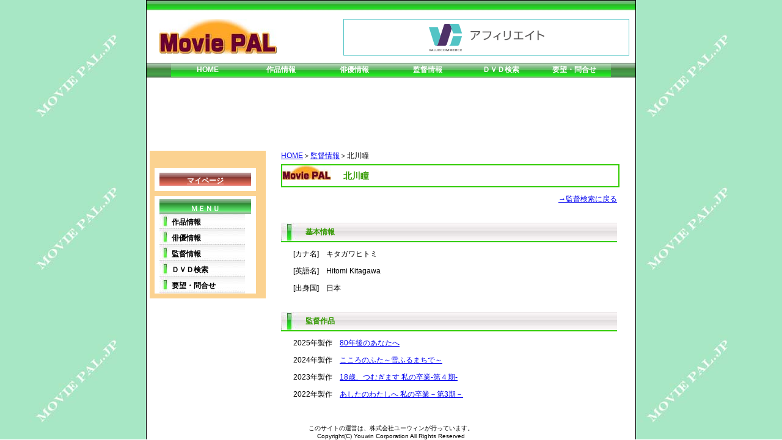

--- FILE ---
content_type: text/html
request_url: http://www.moviepal.jp/director/00000007410.html
body_size: 4806
content:
<!DOCTYPE html PUBLIC "-//W3C//DTD XHTML 1.0 Transitional//EN" "http://www.w3.org/TR/xhtml1/DTD/xhtml1-transitional.dtd">
<html xmlns="http://www.w3.org/1999/xhtml"><!-- InstanceBegin template="/Templates/base01.dwt" codeOutsideHTMLIsLocked="false" -->
<head>
<meta http-equiv="Content-Type" content="text/html; charset=SHIFT_JIS" />
<meta http-eqiv="expires" content="0" />
<!-- InstanceBeginEditable name="doctitle" -->
<title>Movie Pal みんなで作る映画情報サイト ～監督情報～ 北川瞳</title>
<meta name="keywords" content="映画,レビュー,監督情報,北川瞳" />
<!-- InstanceEndEditable -->
<link href="../newsite/css/base.css" type="text/css" rel="stylesheet" media="all" />
<script language="Javascript" src="../newsite/cgi/admin.js"></script>
<script language="javascript">AC_FL_RunContent=0;</script>
<script src="../newsite/Flash/AC_RunActiveContent.js" language="Javascript"></script>
<!-- InstanceBeginEditable name="head" --><!-- InstanceEndEditable -->
</head>

<body class="layout">
<center>
<div id="container">
<div id="header">
<div style="float:left"><img src="../newsite/images/logo.jpg" /></div>
<div align="right">
<a href="http://px.a8.net/svt/ejp?a8mat=16EM88+G1IHKI+5WS+CEO8X" target="_blank">
<iframe frameborder="0" allowtransparency="true" height="60" width="468" marginheight="0" scrolling="no" src="http://ad.jp.ap.valuecommerce.com/servlet/htmlbanner?sid=2441769&pid=880702641" marginwidth="0"><script language="javascript" src="http://ad.jp.ap.valuecommerce.com/servlet/jsbanner?sid=2441769&pid=880702641"></script><noscript><a href="http://ck.jp.ap.valuecommerce.com/servlet/referral?sid=2441769&pid=880702641" target="_blank" ><img src="http://ad.jp.ap.valuecommerce.com/servlet/gifbanner?sid=2441769&pid=880702641" height="60" width="468" border="0"></a></noscript></iframe>
</div>
</div>
<div id="topmenu">
<div id="menu">
<a href="http://www.moviepal.jp/">HOME</a>
<a href="http://www.moviepal.jp/movie/index.html">作品情報</a>
<a href="http://www.moviepal.jp/actor/index.html">俳優情報</a>
<a href="http://www.moviepal.jp/director/index.html">監督情報</a>
<a href="http://www.moviepal.jp/dvd/index.html">ＤＶＤ検索</a>
<a href="http://www.moviepal.jp/cgi/query.cgi">要望・問合せ</a>
</div>
</div>
<div id="banner" align="center">
<iframe src="http://rcm-jp.amazon.co.jp/e/cm?t=moviepal-22&o=9&p=48&l=bn1&mode=dvd-jp&browse=562016&fc1=000000&lt1=_blank&lc1=3366FF&bg1=FFFFFF&f=ifr" marginwidth="0" marginheight="0" width="728" height="90" border="0" frameborder="0" style="border:none;" scrolling="no"></iframe>
</div>
<div id="leftmenu">
<div id="login"><a href="http://www.moviepal.jp/cgi/moviepal_login.cgi">マイページ</a></div>
<div id="vertmenu">
<div id="menutitle">ＭＥＮＵ</div>
<a href="http://www.moviepal.jp/movie/index.html">作品情報</a>
<a href="http://www.moviepal.jp/actor/index.html">俳優情報</a>
<a href="http://www.moviepal.jp/director/index.html">監督情報</a>
<a href="http://www.moviepal.jp/dvd/index.html">ＤＶＤ検索</a>
<a href="http://www.moviepal.jp/cgi/query.cgi">要望・問合せ</a>
</div>
<div align="center">
<script type="text/javascript"><!--
amazon_ad_tag = "moviepal-22"; amazon_ad_width = "120"; amazon_ad_height = "600"; amazon_ad_link_target = "new";//--></script>
<script type="text/javascript" src="http://www.assoc-amazon.jp/s/ads.js"></script>
</div>
</div>
<div id="maincontent">
<!-- InstanceBeginEditable name="maincontent" -->
<div id="footprint"><a href="http://www.moviepal.jp">HOME</a>＞<a href="http://www.moviepal.jp/director/index.html">監督情報</a>＞北川瞳</div>
<h1>北川瞳</h1>
<div id="message"></div>
<div id="sentence" align="right">
<a href="./index.html">→監督検索に戻る</a>
</div>
<h2>基本情報</h2><div id="sentence">[カナ名]　キタガワヒトミ</div>
<div id="sentence">[英語名]　Hitomi Kitagawa</div>
<div id="sentence">[出身国]　日本</div>
<h2>監督作品</h2>
<div id="sentence">2025年製作　<a href="../movie/00000016857.html">80年後のあなたへ</a>
</div>
<div id="sentence">2024年製作　<a href="../movie/00000015730.html">こころのふた～雪ふるまちで～</a>
</div>
<div id="sentence">2023年製作　<a href="../movie/00000014447.html">18歳、つむぎます 私の卒業-第４期-</a>
</div>
<div id="sentence">2022年製作　<a href="../movie/00000013285.html">あしたのわたしへ 私の卒業－第3期－</a>
</div>

<!-- InstanceEndEditable -->
<script type="text/javascript" src="http://www.assoc-amazon.jp/s/link-enhancer?tag=moviepal-22&o=9"></script>
<noscript><img src="http://www.assoc-amazon.jp/s/noscript?tag=moviepal-22" alt="" /></noscript>
</div>
<div class="clear"><br /></div>
<div id="footer">
<!-- InstanceBeginEditable name="footer" -->このサイトの運営は、株式会社ユーウィンが行っています。<br />
Copyright(C) Youwin Corporation All Rights Reserved<!-- InstanceEndEditable -->
</div>
</div>
</center>
</body>
<!-- InstanceEnd --></html>


--- FILE ---
content_type: text/html; charset=UTF-8
request_url: http://ad.jp.ap.valuecommerce.com/servlet/htmlbanner?sid=2441769&pid=880702641
body_size: 308
content:
<HTML><A TARGET='_top' HREF='//ck.jp.ap.valuecommerce.com/servlet/referral?va=2001622&sid=2441769&pid=880702641&vcid=-Ib3poMDaSU7oqGMsaNBGklXim297fPTnS9EVYLq_EOyBagjA_3_D6ZP3vystCFZSFEbjOzq1Lw&vcpub=0.517287' rel="nofollow"><IMG BORDER=0 SRC='//i.imgvc.com/vc/images/00/1e/8a/d6.gif'></A></HTML>

--- FILE ---
content_type: application/javascript
request_url: http://www.moviepal.jp/newsite/cgi/admin.js
body_size: 738
content:
function menuselect (type)
{
	document.forms["menuselect"].type.value=type;
	document.forms["menuselect"].submit();
}

function pallineset (linecount,type)
{
	document.palentry.linecount.value=linecount;
	document.palentry.type.value=type;
	document.palentry.submit();
}

function BlockEnter(evt) {
	evt=(evt)?evt:event;
	var charCode=(evt.charCode)?evt.charCode:((evt.which)?evt.which:evt.keyCode);
	if (Number(charCode)==13 || Number(charCode)==3) {
		return false;
	} else {
		return true;
	}
}

function attachBlockEnter(formid) {
	var elements=document.forms[formid].elements;
	for (var j=0; j<elements.length; j++) {
		var e=elements[j];
		if (e.type=="text") {
			e.onkeypress=BlockEnter;
		}
	}
}